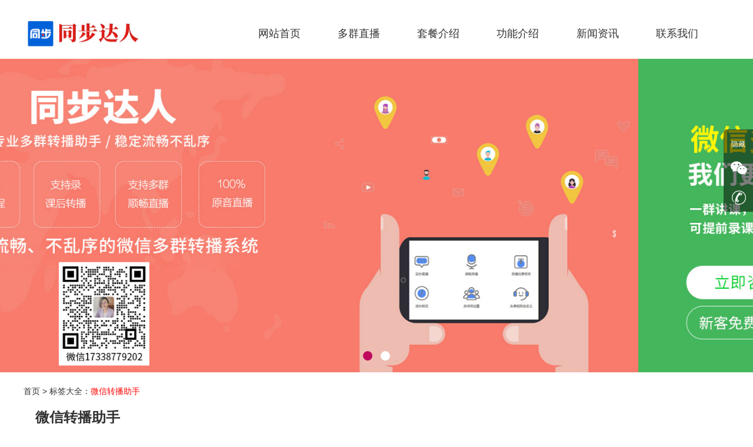

--- FILE ---
content_type: text/html; charset=utf-8
request_url: https://weixin.xmwpwl.com/t/%E5%BE%AE%E4%BF%A1%E8%BD%AC%E6%92%AD%E5%8A%A9%E6%89%8B.html
body_size: 5107
content:
<!DOCTYPE html PUBLIC "-//W3C//DTD XHTML 1.0 Transitional//EN" "http://www.w3.org/TR/xhtml1/DTD/xhtml1-transitional.dtd">
<html xmlns="http://www.w3.org/1999/xhtml">
<head>
<meta http-equiv="Content-Type" content="text/html; charset=utf-8" />
<meta http-equiv="X-UA-Compatible" content="IE=edge,Chrome=1" />
<meta name="renderer" content="webkit">
<meta name="apple-mobile-web-app-capable" content="yes" />
<meta name="apple-mobile-web-app-status-bar-style" content="black" />
<meta name="format-detection" content="telephone=no, email=no" />
<title>微信转播助手</title>
<meta name="keywords" content="微信转播助手">
<meta name="description" content="微信转播助手">
<meta name="viewport" content="width=device-width, initial-scale=1, maximum-scale=1, user-scalable=no">
<base href="https://weixin.xmwpwl.com/" > 
<link rel="shortcut icon" href="https://weixin.xmwpwl.com/favicon.ico" type="image/x-icon">
<link rel="stylesheet" type="text/css" href="https://weixin.xmwpwl.com/css/tongyong.css">
<link rel="stylesheet" type="text/css" href="https://weixin.xmwpwl.com/css/wap.css">
<script src="https://weixin.xmwpwl.com/js/jquery-1.10.1.min.js"></script>

</head>
<body>
<div class="header">
	<div class="w1200">
    	<div class="logo fl"><a href="https://weixin.xmwpwl.com"><img src="https://weixin.xmwpwl.com/images/logo.jpg" alt="微信转播软件"/></a></div>
        <div class="fr">
<div class="daohang nav">
	<div id="cssmenu">
    	<ul>
                          <li><a href="https://weixin.xmwpwl.com/">网站首页</a></li>
                                <li>
                	<a href="https://weixin.xmwpwl.com/duoqunzhuanbo/" class="wp_nav_li">多群直播</a>
                </li>
                                <li>
                	<a href="https://weixin.xmwpwl.com/zhuanboruanjian/" class="wp_nav_li">套餐介绍</a>
                </li>
                                <li>
                	<a href="https://weixin.xmwpwl.com/zhibozhushou/" class="wp_nav_li">功能介绍</a>
                </li>
                                <li>
                	<a href="https://weixin.xmwpwl.com/qunzhuanbo/" class="wp_nav_li">新闻资讯</a>
                </li>
                                <li>
                	<a href="https://weixin.xmwpwl.com/lianxiwomen/" class="wp_nav_li">联系我们</a>
                </li>
                                    </ul>
        <div class="clear"></div>
    </div>
</div>
<div class="toggle"> <em></em> <em></em> <em></em> </div>
            <div class="clear"></div>
        </div>
    </div>
</div>

<script language="javascript">
	$(function () {
		var kd = $(document.body).width();
		if(kd<960) {
			$('.wp_nav_li').click(function() {
				if ($(this).siblings('.sec_nav').css('display') == 'none') {
					$(this).parents("li").siblings("li").find(".sec_nav").css("display","none");
					$(this).parents("li").siblings("li").removeClass('another');
					$(this).parent('li').addClass('another');
					$(this).siblings('.sec_nav').slideDown(300);
				}else{
					$(this).siblings('.sec_nav').slideUp(300);
					$(this).parent('li').removeClass('another');
				}
			});
			$('.wp_hre_no').click(function() {
				if ($(this).siblings('.thr_nav').css('display') == 'none') {
					$(this).parent().parent().find(".thr_nav").css("display","none");
					$(this).siblings('.thr_nav').slideDown(300);
				}else{
					$(this).siblings('.thr_nav').slideUp(300);
				}
			});
		}else{
			$('.nav ul li').hover(function() {
				$(this).find('.sec_nav').slideToggle(300);
			});
		}
	});
</script>
<!--轮播图-->
<link rel="stylesheet" href="https://weixin.xmwpwl.com/css/idangerous.swiper.css">
<div class="device">
  <a class="arrow-left" href="#"></a> 
  <a class="arrow-right" href="#"></a>
  <div class="swiper-container">
    <div class="swiper-wrapper">
                                <div class="swiper-slide"> <img src="images/banner.jpg" alt="logo"> </div>
                                  <div class="swiper-slide"> <img src="images/banner2.jpg" alt="logo"> </div>
                    </div>
  </div>
  <div class="pagination"></div>
  <div class="swiper-scrollbar"></div>
</div>
<script src="https://weixin.xmwpwl.com/js/jquery-1.10.1.min.js"></script>
<script src="https://weixin.xmwpwl.com/js/idangerous.swiper.min.js"></script>
<script>
var mySwiper = new Swiper('.swiper-container',{
  pagination: '.pagination',//让小圆点显示
  loop:true,//可以让图片循环轮播
  grabCursor: true,
  paginationClickable: true,//实现小圆点点击
  autoplay:5000,//每秒中轮播一次
  speed:1000,//播放速度
  autoplayDisableOnInteraction:false,//在点击之后可以继续实现轮播
  effect:"flip"//可以实现3D效果的轮播
})
$('.arrow-left').on('click', function(e){
  e.preventDefault()
  mySwiper.swipePrev()
})
$('.arrow-right').on('click', function(e){
  e.preventDefault()
  mySwiper.swipeNext()
})
</script>

<!--手机版-->
      <div class="swiper-container2" style="display:none;">
        <!--<a class="arrow-left2" href="#"></a> 
        <a class="arrow-right2" href="#"></a>-->
        <div class="swiper-wrapper">
                                                              <div class="swiper-slide"> <img src="https://weixin.xmwpwl.com/uploadfile/2019/0610/20190610030615667.jpg" alt="转播小助手"> </div>
                                          </div>
        <!--<div class="pagination2"></div>-->
      </div>
	  
  <!--手机版-end-->




<!--main-->
<div class="w1200">
	<div class="col-left">
    	<div class="crumbs"><a href="https://weixin.xmwpwl.com">首页</a><span> > </span>标签大全：<font color="red">微信转播助手</font> <!--总共有 3 条记录--></div>
        <ul class="list lh24 f14">
        <h1 color="red">微信转播助手</h1><br />

	<li><!--<span class="rt">2019-11-08</span>-->• <a href="https://weixin.xmwpwl.com/yuyinzhuanbo/186.html" target="_blank" class="title" title="微信转播助手：千万人在线同步直播收听">微信转播助手：千万人在线同步直播收听</a>
    <div class="info">   线上营销是目前最火爆的营销模式，特别是基于微信端营销。目前微信坐拥几亿用户数据量，很多品牌方以及团队布局这个社交平台。      </div>
    </li>
	    	<li><!--<span class="rt">2019-10-30</span>-->• <a href="https://weixin.xmwpwl.com/yuyinzhuanbo/174.html" target="_blank" class="title" title="微信转播助手是什么？运用领域是？">微信转播助手是什么？运用领域是？</a>
    <div class="info"> 移动互联网的快速更新迭代，诞生很多创新的技术，目前有一技术方案&mdash;&mdash;微信转播助手，火爆各大社群。 微信转播助手到底是什么？ 微信转   </div>
    </li>
	    	<li><!--<span class="rt">2019-09-24</span>-->• <a href="https://weixin.xmwpwl.com/duoqunzhibo/143.html" target="_blank" class="title" title="如何利用微信转播助手，实现社群变现？ ">如何利用微信转播助手，实现社群变现？ </a>
    <div class="info">如何利用微信转播助手，实现社群变现？很多社群群主手上有很多的微信群，苦于没办法变现，不能用微信群来赚钱。今天小编就来教大家,怎么利   </div>
    </li>
	            </ul>
        <div id="pages" class="text-c"></div>
  </div>
  
  <div class="w1200 hots">  
		  
              <a href="https://weixin.xmwpwl.com/tags.html" target="_blank">关键词标签</a> &nbsp; 
		 
	 <a href="https://weixin.xmwpwl.com/t/%E5%BE%AE%E4%BF%A1%E5%A4%9A%E7%BE%A4%E7%9B%B4%E6%92%AD.html">微信多群直播</a> &nbsp;  <a href="https://weixin.xmwpwl.com/t/%E5%A4%9A%E7%BE%A4%E7%9B%B4%E6%92%AD.html">多群直播</a> &nbsp;  <a href="https://weixin.xmwpwl.com/t/.html"></a> &nbsp;  <a href="https://weixin.xmwpwl.com/t/%E5%BE%AE%E4%BF%A1%E8%AF%AD%E9%9F%B3%E8%BD%AC%E6%92%AD.html">微信语音转播</a> &nbsp;  <a href="https://weixin.xmwpwl.com/t/%E5%BE%AE%E8%AF%BE%E5%8A%A9%E6%89%8B.html">微课助手</a> &nbsp;  <a href="https://weixin.xmwpwl.com/t/%E8%BD%AC%E6%92%AD%E5%8A%A9%E6%89%8B.html">转播助手</a> &nbsp;  <a href="https://weixin.xmwpwl.com/t/%E5%BE%AE%E4%BF%A1%E8%AF%AD%E9%9F%B3%E8%BD%AC%E6%92%AD%E8%BD%AF%E4%BB%B6.html">微信语音转播软件</a> &nbsp;  <a href="https://weixin.xmwpwl.com/t/%E5%A4%9A%E7%BE%A4%E8%BD%AC%E6%92%AD.html">多群转播</a> &nbsp;  <a href="https://weixin.xmwpwl.com/t/%E5%BE%AE%E4%BF%A1%E8%BD%AC%E6%92%AD%E5%8A%A9%E6%89%8B.html">微信转播助手</a> &nbsp;  <a href="https://weixin.xmwpwl.com/t/%E5%BE%AE%E4%BF%A1%E5%A4%9A%E7%BE%A4%E7%9B%B4%E6%92%AD%E8%BD%AF%E4%BB%B6.html">微信多群直播软件</a> &nbsp;  <a href="https://weixin.xmwpwl.com/t/%E5%BE%AE%E4%BF%A1%E8%BD%AC%E6%92%AD%E8%BD%AF%E4%BB%B6.html">微信转播软件</a> &nbsp;  <a href="https://weixin.xmwpwl.com/t/%E5%A4%9A%E7%BE%A4%E6%8F%90%E9%97%AE%E5%9B%9E%E7%AD%94.html">多群提问回答</a> &nbsp;  <a href="https://weixin.xmwpwl.com/t/%E5%BE%AE%E4%BF%A1%E8%BD%AC%E6%92%AD%E5%B0%8F%E5%8A%A9%E6%89%8B.html">微信转播小助手</a> &nbsp;  <a href="https://weixin.xmwpwl.com/t/%E5%A4%9A%E7%BE%A4%E7%9B%B4%E6%92%AD%E5%B7%A5%E5%85%B7.html">多群直播工具</a> &nbsp;  <a href="https://weixin.xmwpwl.com/t/%E5%BE%AE%E4%BF%A1%E5%A4%9A%E7%BE%A4%E5%90%8C%E6%AD%A5%E7%9B%B4%E6%92%AD.html">微信多群同步直播</a> &nbsp;  <a href="https://weixin.xmwpwl.com/t/%E8%BD%AC%E6%92%AD%E5%BE%AE%E4%BF%A1%E8%AF%AD%E9%9F%B3.html">转播微信语音</a> &nbsp;  <a href="https://weixin.xmwpwl.com/t/%E7%9B%B4%E6%92%AD%E5%B0%8F%E5%8A%A9%E6%89%8B.html">直播小助手</a> &nbsp;  <a href="https://weixin.xmwpwl.com/t/%E5%BE%AE%E4%BF%A1%E8%AF%AD%E9%9F%B3%E5%90%88%E6%88%90.html">微信语音合成</a> &nbsp;  <a href="https://weixin.xmwpwl.com/t/%E5%BE%AE%E4%BF%A1%E8%AF%AD%E9%9F%B3%E8%BD%AC%E6%96%87%E5%AD%97.html">微信语音转文字</a> &nbsp;  <a href="https://weixin.xmwpwl.com/t/%E5%BE%AE%E4%BF%A1%E7%BE%A4%E8%AE%B2%E8%AF%BE%E5%BD%95%E6%92%AD.html">微信群讲课录播</a> &nbsp;  <a href="https://weixin.xmwpwl.com/t/%E5%BE%AE%E4%BF%A1%E7%BE%A4%E5%86%85%E5%BD%95%E8%AF%BE.html">微信群内录课</a> &nbsp;  <a href="https://weixin.xmwpwl.com/t/%E5%BE%AE%E4%BF%A1%E7%BE%A4%E5%85%A5%E7%BE%A4%E6%AC%A2%E8%BF%8E%E8%AF%AD.html">微信群入群欢迎语</a> &nbsp;  <a href="https://weixin.xmwpwl.com/t/%E5%BE%AE%E4%BF%A1%E7%BE%A4%E8%BD%AC%E6%92%AD.html">微信群转播</a> &nbsp;  <a href="https://weixin.xmwpwl.com/t/%E5%BE%AE%E4%BF%A1%E8%BD%AC%E6%92%AD%E6%9C%BA%E5%99%A8%E4%BA%BA.html">微信转播机器人</a> &nbsp;  <a href="https://weixin.xmwpwl.com/t/%E7%A4%BE%E7%BE%A4%E8%90%A5%E9%94%80.html">社群营销</a> &nbsp;  </div>
<br />

<div class="gg" style="text-align:center; margin-bottom:20px">
<img src="images/haibao1.jpg" alt="微信转播助手" />
</div>


</div>
<style>
.list {  padding:20px 20px;}
.list li{  padding:10px 0;}
.list li .title{ line-height:200%; font-weight:bold; font-size:16px; color:#007628; }
.list li .info{ line-height:170%; font-size:14px; color:#666}

.list span{ color:#999; float:right}


</style>

<!--底部-->
<div class="footer">
	<div class="w1200">
    	<div class="dibu-s">
    	  <div class="">
       	    <ul>
                                        <li><a  class="now"  href="./">网站首页</a></li>
                      <li><a  class="now"  href="https://weixin.xmwpwl.com/tags.html">关键词标签</a></li>
                                                                <li><a  href="https://weixin.xmwpwl.com/duoqunzhuanbo/">多群直播</a></li>
                                                                                      <li><a  href="https://weixin.xmwpwl.com/zhuanboruanjian/">套餐介绍</a></li>
                                                                                      <li><a  href="https://weixin.xmwpwl.com/zhibozhushou/">功能介绍</a></li>
                                                                                      <li><a  href="https://weixin.xmwpwl.com/qunzhuanbo/">新闻资讯</a></li>
                                                                                      <li><a  href="https://weixin.xmwpwl.com/lianxiwomen/">联系我们</a></li>
                                                                            </ul>
            </div>
            <div class="clear"></div>
        </div>
        <div class="dibu-x">
        	<div class="fl">
            	<div class="dianhua">
                	<p style=" margin-bottom:10px;" class="dis-wap">联系我们</p>
                	<p class="">电话：17338779202  &nbsp;&nbsp;微信：17338779202</p>
                    <div class="clear"></div>
                </div>
            	<div class="dizhi">
                	
                	<p class="">地址：
                    <span >
                    	                                                                                 
                            厦门市湖里区安岭路五华大厦2号楼715室<br />
                                                                                                </span></p>
                    <div class="clear"></div>
                </div>
                
            </div>
            <div class="fr">
            	                                                                            <div class="dibu-wx">
                        <p><img src="https://weixin.xmwpwl.com/kefu-img/weixin.jpg" alt="微信号：17338779202" /></p>
                        <span>微信：17338779202</span>
                    </div>
                                                                	
            </div>
            <div class="clear"></div>
        </div>
        <div class="banquan">Copyright © &nbsp;&nbsp;微信群转播软件|微信转播软件&nbsp;&nbsp;闽ICP备14000305号</div>
    </div>
</div>

<!--客服-->  
<div class="rit-fdd-poen"><p class="open-hide">隐藏</p><img width="26" border="0" src="kefu-img/ico-openleft.png" /></div> <div class="rit-fdd"> <ul><li class="weixinli"> <img src="kefu-img/weixin.png" alt="网站建设咨询微信"/><strong><a>微信咨询</a></strong> <font><img  src="kefu-img/weixin.jpg" /></font> </li> <li class="rit-fdd-first"> <img src="kefu-img/tel.png" alt="网站建设咨询电话" /> <strong><a href="javascript:void(0)">17338779202</a></strong> </li> <!--<li> <img src="kefu-img/qq.png" alt="网站建设咨询QQ"/> <strong><a href="tencent://message/?uin=28255670&Site=www.xmwpwl.com&Menu=yes">Q Q咨询</a></strong> </li>--> <li class="goTop"> <img width="15" src="kefu-img/qq3.png" /> </li> 
</ul> </div> 
<!--客服end-->
<!--客服-底部-->  
<div class="floating floating-hide"><!--<a href="http://wpa.qq.com/msgrd?v=3&uin=28255670&site=qq&menu=yes" class="float-qq" target="_blank" title="多群直播咨询"><span>多群直播咨询</span></a>--><a href="javascript:void(0);" class="float-wxqr"><span><img src="kefu-img/weixin.jpg"  alt="多群直播微信咨询">长按复制微信号：<br>17338779202</span></a><a href="tel:17338779202" class="float-phone" target="_blank" title="多群直播电话咨询"><span>17338779202</span></a></div>

<div class="wxqr_mask"></div><div class="wxqr_bg" onclick="$('.wxqr_bg,.wxqr_mask').css('display', 'none');"></div>
<!--客服end-->
<script src="https://weixin.xmwpwl.com/js/public.js"></script>
<!--统计点击数-->
<script language="JavaScript" src="https://weixin.xmwpwl.com/api.php?op=count&id=&modelid=1"></script>

<script>
(function(){
    var bp = document.createElement('script');
    var curProtocol = window.location.protocol.split(':')[0];
    if (curProtocol === 'https') {
        bp.src = 'https://zz.bdstatic.com/linksubmit/push.js';
    }
    else {
        bp.src = 'http://push.zhanzhang.baidu.com/push.js';
    }
    var s = document.getElementsByTagName("script")[0];
    s.parentNode.insertBefore(bp, s);
})();
</script>

<script>
var _hmt = _hmt || [];
(function() {
  var hm = document.createElement("script");
  hm.src = "https://hm.baidu.com/hm.js?643f2f55958441bab3911474ef9eb007";
  var s = document.getElementsByTagName("script")[0]; 
  s.parentNode.insertBefore(hm, s);
})();
</script>

</body>
</html>


--- FILE ---
content_type: text/css
request_url: https://weixin.xmwpwl.com/css/tongyong.css
body_size: 30365
content:
@charset "utf-8";
/* CSS Document */

*{ box-sizing:inherit; -webkit-box-sizing:inherit;}
html{color:#333;background:#fff;}
body,div,dl,dt,dd,ul,ol,li,h1,h2,h3,h4,h5,h6,input,button,textarea,p,blockquote,th,td{margin:0;padding:0;}
body{font:14px/1.8 "Helvetica Neue",Helvetica,"Hiragino Sans GB","Microsoft YaHei",Arial,sans-serif; font-family: "Microsoft YaHei",Arial,sans-serif; width:100%;}
img{border:none; vertical-align:middle;}
em,b{font-style:normal;font-weight:normal;}
li{list-style:none;}
h1{font-size:24px; line-height:1;}
h2{font-size:30px;  font-weight:normal;}
h3{font-size:14px;}
h4, h5, h6{font-size:100%;}

a{text-decoration:none; color:#333}
a:hover,.bs{text-decoration:none; color:#007628 !important;}
a:link,a:visited,a:active{ text-decoration:none;}

q:before,q:after{content:'';}/* 消除q前后的内容 */
button,input,select,textarea{font-size:100%;}/* 使得表单元素在 ie 下能继承字体大小 */

address,cite,dfn,em,var{font-style:normal;} /* 将斜体扶正 */

input{ outline:none;}
/* 通用样式 */
.clear{ clear:both;}



/*初始化样式*/
.w1400{ width:1400px; margin:0 auto;}
.w1200{ width:1200px; margin:0 auto;}
.w1000{ width:1000px; margin:0 auto;}
.w850{ width:850px; margin:0 auto;}
.w800{ width:800px; margin:0 auto;}
.w100{ width:100%}
.clear{ clear:both;}
.fl{ float:left;}
.fr{ float:right;}

 @media (max-width:1200px) {	
 .dis-wap{ display:none}
 }


/*头部*/
.header{ height:100px;}
.header .logo{ /*width:375px;*/}
.header .logo img{  width:200px; }
.header .fr ul li{ float:left;/* padding:5px 15px;*/ margin:0 1px; /*background:url(../images/tou-shu.png) right center no-repeat;*/}
/*.header .fr ul li:last-child{ background:none;}*/
.header .fr ul li .tou-1,.header .fr ul li .tou-2,.header .fr ul li .tou-3{ width:48px; height:48px; float:left;}
.header .fr ul li .tou-1{ background:url(../images/toubu-1.png) center no-repeat;}
.header .fr ul li .tou-2{ background:url(../images/toubu-2.png) center no-repeat;}
.header .fr ul li .tou-zi{ float:left; height:48px; line-height:1.3; padding:8px 0 0 10px; color:#000;}
.header .fr ul li .tou-zi b,.header .fr ul li .tou-zi b a{ font-size:20px; color:#47bb64;}
.header .fr ul li .tou-zi b a:hover{ color:#47bb64 !important;}
.header .fl{ margin-top:26.5px; width:300px}
.header .fr{ margin-top:26.5px; width:800px}



/*导航*/
.daohang{ /*background-color:#47bb64;*/ height:60px; line-height:60px;}
.daohang ul{ margin-left:-33px;}
.daohang ul li .box{ margin-left:0;}
.daohang ul li{ width:16%; float:left;  text-align:center; position:relative;}
.daohang ul li:last-child{ background:none;}
.daohang ul li a{ display:block; width:100%; height:100%; font-size:18px; color:#333;}
.daohang ul li:hover,.bianse{ background-color:#47bb64;}
.daohang ul li:hover a,.bianse a{ color:#fff !important;}

.daohang ul li .box{background-color:#47bb64; width:100%; position:absolute; left:0; top:60px; display:none; z-index:999;}
.daohang ul li .box li{ height:50px; line-height:50px; display:block; width:100%; margin:0 auto; float:none; text-align:center; background:none;}
.daohang ul li .box li a{ color:#333; font-size:16px; display:block; width:100%; height:100%;}
.daohang ul li .box li:hover{ background-color: #090;}
.daohang ul li .box li:hover a{ color:#fff !important;}




/*首页-简介*/
.sy-jianjie{ width:100%; background:url(../images/jianjie-bg.jpg) center no-repeat; background-size:cover; -webkit-background-size:cover; padding:55px 0 45px;}
.bt{text-align:center; color:#47bb64;}
.bt p{ font-size:32px; /*line-height:2; font-weight:bold; letter-spacing:1px;*/}
.bt small{ font-size:14px; color:#999;/* background:url(../images/biaoti-bg.png) center no-repeat;*/ display:block; text-transform:uppercase;}
.sy-jianjie .bt p{ color:#fff; letter-spacing:5px;}
.sy-jianjie .bt small{ color:#999; background:none;}
.sy-jianjie .content{ margin:30px 45px; font-size:16px; color:#cecece; line-height:34px; text-align:justify; text-align:center}
.more{ width:100px; height:30px; line-height:30px; font-size:16px; display:block; /*margin:0 auto; */text-align:center; border:2px solid #666; border-radius:20px; color:#666;}
.more:hover{ color:#fff !important; background-color:#333;}
.sy-zhengshu .more,.sy-jianjie .more{ color:#fff; background-color:#47bb64;}




/*首页-热门课程*/
.sy-kecheng{ padding:50px 0;    background-color:#f9f9f9;}
.sy-kecheng .bt{/* margin-bottom:40px;*/}
.sy-kecheng ul li{ float:left; width:23%; margin:1%; margin-top:3%}

.sy-kecheng ul li:first-child,.sy-kecheng ul li:nth-child(2),.sy-kecheng ul li:nth-child(3),.sy-kecheng ul li:nth-child(4){ margin-bottom:0.5%;}
.sy-kecheng ul li a{ display:block; width:100%; height:100%; position:relative; overflow:hidden;}
.sy-kecheng ul li a img{ width:100%;}
.sy-kecheng ul li a p.bg{ position:absolute; left:0; top:-100%; width:100%; height:100%; background-color:rgba(191,9,95,0.7); transition: top 0.5s; -webkit-transition: top 0.5s; /* Safari */}
.sy-kecheng ul li a p.bg span{ display:block; width:140px; margin:100px auto 0; font-size:20px; color:#fff; line-height:1;}
.sy-kecheng ul li a.ban{ width:49%; margin-right:2%; float:left;}
.sy-kecheng ul li a.ban:last-child{ margin-right:0;}
.sy-kecheng ul li a:hover p.bg{ top:0;}
.sy-kecheng .more{ margin-top:50px;}




/*首页-新班火热报名中*/
.sy-baoming{ background-color:#f1f1f1; padding:35px 0 50px;}
.sy-baoming ul{ margin-top:50px;}
.sy-baoming ul li{ float:left; width:275px; height:108px; margin-right:30.6px; border:1px solid #ccc;}
.sy-baoming ul li:last-child{ margin-right:0;}
.sy-baoming ul li a{ display:block; width:100%; height:100%;}
.sy-baoming ul li span{ font-size:16px; color:#666; display:block; padding-top:25px;}
.sy-baoming ul li p{ font-size:22px; color:#444; font-weight:bold; line-height:1.2;}
.sy-baoming ul li span,.sy-baoming ul li p{ padding-left:90px;}
.sy-baoming ul li:first-child{ background:url(../images/zaixian.jpg) 18px center no-repeat;}
.sy-baoming ul li:nth-child(2){ background:url(../images/baoming.jpg) 18px center no-repeat;}
.sy-baoming ul li:nth-child(3){ background:url(../images/weixin.jpg) 18px center no-repeat;}
.sy-baoming ul li:nth-child(4){ background:url(../images/qq.jpg) 18px center no-repeat;}



/*首页-学员风采*/
.sy-fengcai{ padding:80px 0;}
.sy-fengcai .bt{ margin-bottom:40px;}
.sy-fengcai ul li{ float:left; width:23.5%; margin-right:2%;}
.sy-fengcai ul li:nth-child(4n){ margin-right:0;}
.sy-fengcai ul li a{ display:block; width:100%; height:100%; overflow:hidden;}
.sy-fengcai ul li img{ width:100%; transition: all 0.5s;}
.sy-fengcai ul li:hover img{ transform: scale(1.2);}
.sy-fengcai ul li p{ margin-bottom:20px;}
.sy-fengcai ul li p a{ font-size:16px; color:#333; text-align:center; line-height:40px; padding-top:20px; display:block; display:-webkit-box; display: -ms-flexbox; /* IE 10 */ -webkit-box-orient:vertical; -webkit-line-clamp:1; overflow:hidden; -o-text-overflow: ellipsis; /* for Opera */}
.sy-fengcai ul li:hover p a{ color:#47bb64 !important;}
.sy-fengcai .more{ margin-top:30px;}






/*首页-资质证书*/
.sy-zhengshu{ background:url(../images/zizhi-bg.jpg) center no-repeat; background-size:cover; -webkit-background-size:cover;}
.sy-zhengshu .fl,.sy-zhengshu .fr{ width:50%; margin:65px auto;}

.sy-zhengshu .fr ul{ margin-left:80px;}
.sy-zhengshu ul li{ font-size:18px; line-height:35px; color:#fff; font-weight:bold;}
.sy-zhengshu ul li span{ width:35px; height:35px; text-align:center; border-radius:100%; background-color:#47bb64; overflow:hidden; display:block; margin-right:10px;}
.sy-zhengshu ul li span,.sy-zhengshu ul li p{ float:left; margin-bottom:15px;}
.sy-zhengshu ul li p{ width:85%;}
.sy-zhengshu .more{ margin-top:50px;}



/*首页-动态*/
.dongtai{ margin:30px auto;}
.dongtai-x{ width:23%; float:left; margin-left:2%;}
.dongtai-x:first-child{ margin-left:0;}
.dongtai-x img{ max-width:100%;}


.owl-prev,.owl-next{ width:30px; height:60px; position:absolute; top:50%; margin-top:-30px; display:none;}
.owl-prev{ background:url(../images/left.png) center no-repeat rgba(0,0,0,0.5); left:0;}
.owl-next{ background:url(../images/right.png) center no-repeat rgba(0,0,0,0.5); right:0;}
.owl-carousel:hover .owl-prev,.owl-carousel:hover .owl-next{ display:block;}
.owl-carousel .p1{ position:absolute; left:0; bottom:0; width:100%; height:40px; line-height:40px; background-color:rgba(0,0,0,0.5); text-indent:1em; color:#e6e6e6; font-size:15px; text-align:center;}
.owl-carousel .owl-item img{ width:100%;}


.dongtai-x ul{ } 
.dongtai-x ul li{ width:95%; height:38px; line-height:38px; border-bottom:1px dashed #e0e0e0; font-size:15px; /*background:url(../images/dian-1.png) left center no-repeat; padding-left:5%;*/display: block;overflow: hidden;white-space:nowrap;text-overflow: ellipsis;}
@media screen and (max-width: 1200px){
.dongtai-x ul li{  font-size: 12px;}
}
.dongtai-x ul li:hover{ /*background:url(../images/dian-2.png) left center no-repeat;*/}
.dongtai-x ul li a{ /*float:left;*/}
.dongtai-x ul li span{ float:right;}
.dongtai-x ul li:hover a,.dongtai-x ul li:hover span{ color:#007628 !important;}


.dongtai .baoming{ margin:65px auto 0; max-width:100%;}
.dongtai-x .bt{     text-align: left;
    color: #333; margin-top:20px}
	.dongtai-x .bt p{ font-size: 24px;}
.dongtai-x .bt small{ background-size:500%;}
.dongtai .more{ margin-top:20px; margin-bottom:20px}



/*首页-就业服务*/
.sy-jiuye{ background-color:#f9f9f9; padding:30px 0 50px 0;}
.sy-jiuye .bt{ margin-bottom:40px;}
.sy-jiuye ul li{ width:18%; float:left; margin-right:2.5%; margin-bottom:30px;      border-bottom: 1px solid #ccc;
    line-height: 2;display: block;overflow: hidden;white-space:nowrap;text-overflow: ellipsis;}
.sy-jiuye ul li:nth-child(5n){ margin-right:0;}
.sy-jiuye ul li a{ display:block; width:100%;  line-height: 2;display: block;overflow: hidden;white-space:nowrap;text-overflow: ellipsis;}
.sy-jiuye ul li a img{ width:100%; transition: all 0.5s;}
.sy-jiuye ul li:hover img{ transform: scale(1.1);}
.sy-jiuye ul li p a,.sy-jiuye ul li span{ line-height:1;}
.sy-jiuye ul li p{ margin-top:20px;}
.sy-jiuye ul li p a{ font-size:16px;}
.sy-jiuye ul li span{ font-size:14px; color:#666; margin-top:10px; display:block;}
.sy-jiuye ul li:hover p a{ color:#47bb64 !important;}
.sy-jiuye .more{ margin-top:20px;}



/*首页-联系方式*/
.sy-lianxi{ margin:50px auto 30px;}
.sy-lianxi ul li{ width:33.3%; float:left; text-align:center;}
.sy-lianxi ul li p.bg{ width:70px; height:60px; margin:0 auto;}
.sy-lianxi ul li:first-child .bg{ background:url(../images/dibu-1.png) center bottom no-repeat;}
.sy-lianxi ul li:nth-child(2) .bg{ background:url(../images/dibu-2.png) center bottom no-repeat;}
.sy-lianxi ul li:nth-child(3) .bg{ background:url(../images/dibu-3.png) center bottom no-repeat;}
.sy-lianxi ul li p{ font-size:30px;}
.sy-lianxi ul li span{ font-size:16px; color:#666; line-height:1.5}

.sy-lianxi .youqing{ margin-top:90px;}
.youqing .bt{ color:#666; margin-bottom:20px;}
.youqing .bt p{ font-size:18px;}
.youqing dl{ text-align:center;}
.youqing dl dd{ display:inline-block;}
.youqing dl dd a{ color:#47bb64; font-size:16px; display:inline-block; margin:0 20px;}
.youqing dl dd:hover a{ color:#47bb64 !important;}





/*底部*/
.footer{ background-color:#000;}
.footer .dibu-s{ padding:20px 0 10px; border-bottom:1px solid #2a1a1a;}
.footer .dibu-s .fr{ margin-top:20px;}
.footer .dibu-s ul li{ float:left; padding:0 12px; border-right:1px solid #aaa;}
.footer .dibu-s ul li:last-child{ border:none;}
.footer .dibu-s ul li a{ display:block; font-size:14px; color:#fff; line-height:1;}
.footer .dibu-s ul li:hover a{ color:#fff !important;}
.footer .dibu-s ul li a.hover{ color:#fff !important;}

.footer .dibu-x{ padding:20px 0; color:#fff; font-size:15px;}
.footer .dibu-x .dianhua{ margin-top:10px;  }
.footer .dibu-x .dizhi{}
.dibu-x .dibu-wx{ text-align:center; /*float:left;*/ margin-left:10px;}
.dibu-x .dibu-wx:first-child{ margin-left:0;}
.dibu-x .dibu-wx p img{ max-width:150px; }

.footer .banquan{ text-align:center; font-size:14px; color:#999; padding-bottom:20px;}




/*当前地址*/
.dq-dizhi{ height:80px; line-height:80px; /*background:url(../images/dangqian.png) left center no-repeat;*/ padding-left:40px;}
.dq-dizhi,.dq-dizhi a{ font-size:16px; color:#666666;}
.dq-dizhi a:hover{ color:#47bb64 !important;}



/*左边*/
.caidan{ width:240px;}
.caidan dl,.caidan ul{ text-align:center; margin-bottom:30px;}
.caidan dl dt,.caidan dl dd,.caidan ul dt,.caidan ul li{ width:100%; color:#fff;}
.caidan dl dt,.caidan ul dt{ font-size:16px; background-color:#47bb64; height:33px; line-height:33px; font-weight:bold}
.caidan dl dd,.caidan ul li{ margin-top:2px;}
.caidan dl dd a,.caidan ul li a{ display:block; width:100%;  height:33px; line-height:33px; font-size:14px; color:#666; background-color:#dfd6db;} 
.caidan dl dd:hover a,.menu ul li .active:hover,.menu ul li .active,.caidan dl dd .caidan-bs{ background-color:#999; color:#fff !important;}
.caidan .zuo-lianxi dd{ height:auto; line-height:1.8; background-color:#dfd6db; padding:20px 30px; width:auto; text-align:left;}
.caidan .zuo-lianxi dd span{ display:block; color:#333;}
.caidan .zuo-lianxi dd span:first-child{ font-size:16px; line-height:1; font-weight:bold; padding-bottom:20px;}
.caidan .zuo-lianxi dd span:last-child{ font-size:14px; line-height:24px;}


.menu ul li .inactive { color:#666 !important; background-color:#dfd6db;}
.menu ul li ul {display:none; margin-bottom:0;}
.menu ul li ul li {display:block; list-style:circle; margin-top:0; height:auto;}
.menu ul li ul li:first-child a{ padding-top:15px;}
.menu ul li ul li:last-child a{ padding-bottom:15px;}
.menu ul li ul li a{ display:block; width:100%; height:100%; background-color:#f2f2f2; color:#666; padding:8px 0; line-height:1;}
.menu ul li ul li a:hover,.menu ul li ul li .menu-bs{ background-color:#f2f2f2; color:#eb2885 !important;}




/*右边*/
.youbian{ width:930px; border-top:1px solid #999; margin-bottom:80px;}
.youbian .bt{margin-bottom:20px;margin-top:30px;}
.youbian.xinwen-xq h1{ margin-top:50px; font-size:24px;  font-weight:bold; text-align: center }
.youbian h2{  font-size:18px;   font-weight:bold; }
.youbian .shijian{ font-size:14px; color:#999; margin:20px 0 30px; text-align:center; line-height:1;}
.youbian .shijian span{ display:inline-block;}
.youbian .shijian span:first-child{ margin-right:60px;}
.youbian .content{ font-size:16px; color:#333;  /*text-align:justify;*/}
.youbian .content p {/*text-indent: 2em;  */  padding-bottom: 15px;}
.youbian .content p img{ /*margin-left: -2em;*/ }

.gaikuang img,.kecheng img,.xinwen img,.shisheng img{ max-width:100%;}


/*机构概况*/
.gaikuang{ border-bottom:0;}

.sy-kecheng ul li a{ float:none}
/*舞蹈课程*/
.youbian h1{ margin:10px 0 10px; padding-left:0px;}
.kecheng{ padding:0 ;}
.kecheng h1{ padding-left:58px;}
.kecheng li{ width:380px; float:left;  position:relative;    margin-top: 30px;}
.kecheng li a{ display:block; width:40%;overflow:hidden; text-align:center;}
.kecheng li a img{ transition: all 0.5s;}
.kecheng li a:hover img{transform: scale(1.2);}
.kecheng li div{width: 58%;}
.kecheng li:nth-child(odd){margin-right: 54px; }
/*.kecheng li:first-child,.kecheng li:nth-child(2){ margin-top:0;}*/
.kecheng li p{ display:block; margin-left:10px;}
.kecheng li .bt{ font-size:18px; margin-top:5px; text-overflow:ellipsis; overflow:hidden;-o-text-overflow: ellipsis; /* for Opera */ font-weight:bold;}
.kecheng li .bt a{ width:100%; height:auto; min-height:inherit; text-align:left;}
.kecheng li .bt a:hover{ color:#007628 !important;}
.kecheng li .nr{ font-size:14px; line-height:25px; color:#666; text-align:justify; display:block; display:-webkit-box; display: -ms-flexbox; /* IE 10 */ -webkit-box-orient:vertical; -webkit-line-clamp:6; overflow:hidden; -o-text-overflow: ellipsis; /* for Opera */}
.sj-kecheng li a.sj-more{ position:absolute; width:auto; height:auto; min-height:auto; bottom:0; margin-left:10px; color:#fff; background-color:#666; padding:2px 5px; display:inline-block !important;-moz-border-radius: 3px;      /* Gecko browsers */
    -webkit-border-radius: 3px;   /* Webkit browsers */
    border-radius:3px; }
@media (min-width:992px){.sj-kecheng li a.sj-more { display:none !important}}

/*分享*/
.fenxiang{ width:260px; float:right; margin:95px 0 25px;}
.fenxiang .bdsharebuttonbox p{ float:left; font-size:16px;}
.fenxiang .bdsharebuttonbox p,.fenxiang .bdsharebuttonbox a{ margin:0 22px 0 0 !important; height:20px; line-height:20px;}
.fenxiang .bdsharebuttonbox a{ width:20px; padding-left:0 !important;}

.fenxiang .bdsharebuttonbox a.bds_qzone{ background:url(../images/kongjian.png) center no-repeat; background-size:100%;}
.fenxiang .bdsharebuttonbox a.bds_tsina{ background:url(../images/xinlang.png) center no-repeat; background-size:100%;}
.fenxiang .bdsharebuttonbox a.bds_weixin{ background:url(../images/weixin.png) center no-repeat; background-size:100%;}
.fenxiang .bdsharebuttonbox a.bds_sqq{ background:url(../images/qq.png) center no-repeat; background-size:100%;}

 


.w1200{ position:relative;} 
/*新闻资讯*/
.xinwen,.shisheng,.lianxi{ border-bottom:none;}

.xinwen h1{ /*padding-left:30px;*/}
.youbian .more{ float:right; margin-top:10px}
.xinwen ul{ padding:10px 30px 30px 30px;}
.xinwen ul li{ padding:20px 0; border-bottom:1px dashed #e5e5e5;}
.xinwen ul li .fr{ width:530px; padding-right:15px;}
.xinwen ul li .fl{ width:300px;}
.xinwen ul li .fr h1,.xinwen ul li .fr h2{ margin:10px 0 0; padding:0; display:block; display:-webkit-box; display: -ms-flexbox; /* IE 10 */ -webkit-box-orient:vertical; -webkit-line-clamp:1; overflow:hidden; -o-text-overflow: ellipsis; /* for Opera */}
.xinwen ul li .fr h1:hover a{ color:#47bb64 !important;}
.xinwen ul li .fr p{ font-size:14px; line-height:1;}
.xinwen ul li .fr .content{ color:#666; line-height:24px; text-align:justify; margin:30px 0; display:block; display:-webkit-box; display: -ms-flexbox; /* IE 10 */ -webkit-box-orient:vertical; -webkit-line-clamp:2; overflow:hidden; -o-text-overflow: ellipsis; /* for Opera */}


/*新闻详情*/
.xinwen-xq{ border-bottom:none;}
.xinwen-xq .fanye{  border-top:1px solid #cccccc; padding:35px 0; text-align:center;}
.xinwen-xq .fanye p{ width:100px; height:35px; line-height:35px; border:1px solid #d9d4d7; display:inline-block; margin:0 15px;}
.xinwen-xq .fanye p:nth-child(2) a,.xinwen-xq .fanye p:hover a{ color:#fff !important; background-color:#47bb64;}
.xinwen-xq .fanye p a{ display:block; width:100%; height:100%; font-size:14px;}
.xinwen-xq .biaoqian{ margin:30px 0}
.xinwen-xq .biaoqian a{
    display: inline-block;
    float: none;
    margin: 0 0 0 10px;
    padding: 0 10px;
    height: 26px;
    line-height: 26px;
    background-color: #4bcdd9;
    color: #fff;
    border-radius: 2px;
}
.xinwen-xq .erweima{ text-align:center; }
 .erweima img{ text-align:center; max-width:400px}

.xiangguan{ width:100%; border-top:1px solid #ccc; border-bottom:1px solid #ccc; padding:20px 0; margin:40px 0;  }
.xiangguan .t{ text-align:left; margin:10px; font-size:18px}
.xiangguan ul li{ float:left; width:17%; padding:10px 0; background:url(../images/dian-1.png) left center no-repeat; padding-left:15px; border-bottom:1px dotted #ccc; margin-right:2%;}
.xiangguan ul li:nth-child(5n){ margin-right:0;}
.xiangguan ul li a{ font-size:16px; display:block; width:100%; height:100%; display:-webkit-box; display: -ms-flexbox; /* IE 10 */ -webkit-box-orient:vertical; -webkit-line-clamp:1; overflow:hidden; -o-text-overflow: ellipsis; /* for Opera */}
.xiangguan ul li:hover{ background:url(../images/dian-2.png) left center no-repeat; padding-left:15px;}
.xiangguan ul li:hover a{ color:#47bb64 !important;}






/*师生风采*/
.shisheng h1{ padding-left:50px;}
.shisheng ul{ padding:0 50px;}
.shisheng ul li{ float:left; position:relative; width:29%; margin-right:6%; margin-top:40px;}
.shisheng ul li:first-child,.shisheng ul li:nth-child(2),.shisheng ul li:nth-child(3){ margin-top:0;}
.shisheng ul li:nth-child(3n){ margin-right:0;}
.shisheng li a{ display:block; width:100%; height:100%; overflow:hidden;}
.shisheng li a img{ transition: all 0.5s; height:356px;}
.shisheng li a:hover img{transform: scale(1.1);}
.shisheng li p{ position:absolute; left:0; bottom:0; width:100%; height:40px; line-height:40px; font-size:18px; color:#fff; text-align:center; background-color:rgba(0,0,0,0.8);}







/*分页*/
.fenye{ margin-top:50px; width:100%; text-align:center;}
.fenye span,.fenye a{ border:1px solid #dddddd; padding:8px 15px; display:inline-block; margin:0 5px; font-size:14px;}
.fenye span,.fenye a:hover{ background-color:#47bb64; color:#fff !important;}
.fenye a:first-child{ display:none;}





/*就业服务*/
.jiuye{ padding:0 58px 50px;}
.jiuye li{ width:380px; float:left;}
.jiuye li a{ display:block; width:100%; height:100%; min-height:inherit; overflow:hidden;}
.jiuye li a img{ transition: all 0.5s; width:100% !important; height:auto !important;}
.jiuye li a:hover img{transform: scale(1.2);}
.jiuye li:nth-child(odd){ margin-right:54px;}
.jiuye li .bt{ font-size:18px; line-height:1.2; margin-top:20px;  display:block; display:-webkit-box; display: -ms-flexbox; /* IE 10 */ -webkit-box-orient:vertical; -webkit-line-clamp:1; overflow:hidden; -o-text-overflow: ellipsis; /* for Opera */ margin-left:0;}
.jiuye li .bt a:hover{ color:#007628 !important;}
.jiuye li .nr{ font-size:15px; line-height:25px; color:#b2b2b2; margin-top:5px; margin-bottom:45px; text-align:justify; display:block; display:-webkit-box; display: -ms-flexbox; /* IE 10 */ -webkit-box-orient:vertical; -webkit-line-clamp:3; overflow:hidden; -o-text-overflow: ellipsis; /* for Opera */ margin-left:0;}


 

/*商务合作*/
.jiameng .content{ padding-left:60px;}





/*联系我们*/
.lianxi h1{ margin-top:40px; text-align:center; padding-left:0;}
.lianxi{ background:none; padding:0;}
.lianxi ul{ width:590px; margin:50px auto 0;}
.lianxi ul li{ background-color:#f1f1f1 !important; float:none; display:inline-block; margin-bottom:30px;}
.lianxi ul li:nth-child(even){ margin-right:0;}




.ditu{ width:100%;}





/*首页轮播图*/
/* Demo Syles */
  .device { position: relative; margin-bottom:20px;}
  .device .arrow-left {
	/*background: url(../img/arrows.png) no-repeat left top;*/
	position: absolute;
	left: 10px;
	top: 50%;
	margin-top: -15px;
	width: 17px;
	height: 30px;
  }
  .device .arrow-right {
	/*background: url(../img/arrows.png) no-repeat left bottom;*/
	position: absolute;
	right: 10px;
	top: 50%;
	margin-top: -15px;
	width: 17px;
	height: 30px;
  }
  .device,.swiper-container { width:100% !important; height:auto !important;}
  .swiper-wrapper,.swiper-slide{ height:auto !important; text-align:center; background:#44b75d}
  .swiper-wrapper>.swiper-slide:nth-child(3){ background:#f97b6c}
  .swiper-slide img{ max-width:100% !important; height:auto !important;}
  .pagination {
	position: absolute;
	left: 0;
	text-align: center;
	bottom:20px;
	width: 100%;
	z-index:9;
  }
  .swiper-pagination-switch {
	display: inline-block;
	width: 16px;
	height: 16px;
	border-radius: 16px;
	background: #fff;
	margin: 0 7px;
	cursor: pointer;
  }
  .swiper-active-switch {
	background: #bf095f;
  }


/*客服-底部浮动窗口样式*/
@media screen and (max-width: 1199px){
.rit-fdd, .rit-fdd-poen {
    display: none;
}}
@media (min-width: 1200px) {
  .floating{ display:none}
}
@media (max-width:767px){
.floating{ width:100%; right:0 !important;}
.floating a{ margin:0 20px !important;}
}
@media (min-width: 751px) {
    .floating a:hover{background-position: 15px center;}
    .floating a.float-qq:hover{width: 146px;}
	.floating a.float-wxqr:hover{background-position:center;}
	.floating a.float-wxqr:hover span {display:inline-block; width:116px;height:116px;background:#fff; border:2px solid #fff;position: absolute; z-index:99;top:-20px;right:50px; padding:5px;}
	.floating a.float-wxqr:hover img{ width:116px;height:116px; }
    .floating a.float-phone:hover{width: 150px;}
    .floating a.float-message:hover{width: 160px;}
    .floating a.float-weizhi:hover{width: 130px;}
    .floating a:hover span{display: block;}
}
@media (max-width: 750px) {
    .floating a:hover{width: 42px;}
	.floating a:hover span{display:none;}
	.mobile-bottom{width: 100%;display: block;bottom: 0;margin-top: 20px;margin-bottom: -20px;}
}

.floating{position: fixed;bottom: 12px;right: 4%;min-width:208px;text-align: center;z-index: 100;height: 42px;}
.floating a{width: 42px;height: 42px; margin:0 5px;border-radius:21px;background-color:#333; display: inline-block; /*filter:alpha(opacity=60);*/background-repeat: no-repeat; background-position: center center; vertical-align: middle; overflow: hidden; line-height: 38px; margin-bottom: 10px;-webkit-box-sizing: border-box; -moz-box-sizing: border-box; box-sizing: border-box; border: 2px solid #333;
    -webkit-transition: all .5s cubic-bezier(0.15, 0.65, 0.58, 0.99);
       -moz-transition: all .5s cubic-bezier(0.15, 0.65, 0.58, 0.99);
        -ms-transition: all .5s cubic-bezier(0.15, 0.65, 0.58, 0.99);
         -o-transition: all .5s cubic-bezier(0.15, 0.65, 0.58, 0.99);
            transition: all .5s cubic-bezier(0.15, 0.65, 0.58, 0.99);}
.floating a.float-phone{background-image:url(../kefu-img/layout_phone.png); -webkit-background-size:19px 18px; background-size: 19px 18px;}
.floating a.float-qq{background-image:url(../kefu-img/layout_qq.png); -webkit-background-size: 18px auto; background-size: 18px auto;}
.floating a.float-wxqr{overflow:inherit;background-image:url(../kefu-img/wxgf.png); -webkit-background-size: 20px auto; background-size: 20px auto;}
.floating a.float-message{background-image:url(../kefu-img/float_message.png);-webkit-background-size: 17px 17px; background-size: 17px 17px; }
.floating a.float-weizhi{background-image:url(../kefu-img/layout_weizhi.png);-webkit-background-size: 17px 17px; background-size: 17px 17px; }
/*.floating a.float-qq:hover,.floating a.float-message:hover{background-color: #fff;}
.floating a.float-qq:hover{background-image:url(../kefu-img/layout_qq_hover.png);}
.floating a.float-message:hover{background-image:url(../kefu-img/float_message_hover.png);}*/
.floating a span{color:#fff;margin-left: 30px;display: none;
    -webkit-transition: all .5s cubic-bezier(0.15, 0.65, 0.58, 0.99);
       -moz-transition: all .5s cubic-bezier(0.15, 0.65, 0.58, 0.99);
        -ms-transition: all .5s cubic-bezier(0.15, 0.65, 0.58, 0.99);
         -o-transition: all .5s cubic-bezier(0.15, 0.65, 0.58, 0.99);
            transition: all .5s cubic-bezier(0.15, 0.65, 0.58, 0.99);}
.floating a.float-phone span{font-size: 16px;}
.floating a.float-wxqr span{margin-top: -120px;margin-right: 15px;margin-left: 0px;}
.wxqr_mask {
    z-index: 999;
    width: 160px;
    /*height: 187px;*/
    padding: 4px;
    position: fixed;
    margin-left: -68px;
    margin-top: -93px;
    left: 50%;
    background: #fff;
    top: 50%;

    overflow: hidden;
    text-align: center;
    display: none;
}
.wxqr_bg {
    background-color: #000;
    position: fixed;
    z-index: 101;
    left: 0;
    top: 0;
    display: none;
    width: 100%;
    height: 100%;
    opacity: 0.3;
    filter: alpha(opacity=30);
    -moz-opacity: 0.3;
}
	
	
/*侧边栏 客服 黑色扁平版 */ 
img {
    max-width: 100%;
    height: auto;
}
.rit-fdd ul li{ margin:0; padding:0}
.rit-fdd ul li{transition: all .4s ease-in 0s; -webkit-transition: all .4s ease-in 0s; -moz-transition: all .4s ease-in 0s; -ms-transition: all .4s ease-in 0s;}
.rit-fdd ul li font{transition: all .4s ease-in .4s; -webkit-transition: all .4s ease-in .4s; -moz-transition: all .4s ease-in .4s; -ms-transition: all .4s ease-in .4s;}
.rit-fdd{ position:fixed; right:0; top:50%;margin-top: -100px; z-index:999}
.rit-fdd ul{ width:50px;  border-radius:0 0 0 5px; background-color:#2F3438; background-color:rgba(0,0,0,0.5);}
.rit-fdd ul li{ width:183px; height:50px; line-height:50px;  color:#fff; border-radius:5px 0 0 5px; margin-right:10px; cursor: pointer;position: relative; /*overflow:hidden*/}
.rit-fdd ul li.weixinli font img{ width:137px; }

.rit-fdd ul li a{ color:#fff;}
.rit-fdd ul li:hover{ margin-left:-130px; background-color:#2F3438; background-color:rgba(0,0,0,0.5);}
.rit-fdd ul li img{ display:inline-block; margin-left:0px;margin-right: 0px; vertical-align:middle;}
.rit-fdd ul li strong{ font-weight: normal; display:inline-block; margin-left:5px;}
/*.rit-fdd ul li.rit-fdd-first strong{margin-left:-5px}*/
.rit-fdd ul li strong a{font-size:14px; letter-spacing:1px;}
/*.rit-fdd ul li.rit-fdd-first strong{margin-left:2px;}*/
.rit-fdd ul li.goTop{display: none;}
.rit-fdd ul li.goTop img{ margin-left:17px}
.rit-fdd ul li.goTop:hover{ margin-left:0px; background:none;}
.rit-fdd ul li font{display: none;}
.rit-fdd ul li:nth-child(1) font img{margin-left: 0;}
/*.rit-fdd ul li:first-child font{opacity:0;display: none;position: absolute;top: 57px;border-radius:5px 0 0 5px;left: 0;width: 100%; height: 114px;background-color:rgba(0,0,0,0.5);padding-left: 20px;}*/
.rit-fdd ul li:hover font{ opacity:1;display: block;}

.rit-fdd, .rit-fdd-poen, .rit-fdd-poen img{transition: all .2s ease-in 0s; -webkit-transition: all .2s ease-in 0s; -moz-transition: all .2s ease-in 0s; -ms-transition: all .2s ease-in 0s;}
.rit-fdd-poen{position:fixed;width: 50px;height: 40px;line-height:50px; margin:0;text-align: center;color:#fff;cursor: pointer; border-radius: 5px 0 0 0; right:0; top:50%;margin-top: -140px;background-color:#2F3438; background-color:rgba(0,0,0,0.5); z-index:999}
.rit-fdd-poen p{font-size:12px; margin:0}
.rit-fdd-poen.myclose{border-radius: 5px 0 0 5px;width: 50px;}
div.rit-fdd-poen img{display: none;}
div.myclose p.open-hide{display: none;}
div.myclose img{display: block;margin: 7px auto;}
.rit-fdd.myclose{right: -50px;}

--- FILE ---
content_type: text/css
request_url: https://weixin.xmwpwl.com/css/wap.css
body_size: 26960
content:
/* CSS Document */

.youbian img{ max-width:100%; height:auto !important;}

@media screen and (max-width: 1680px){

}

@media screen and (max-width: 1400px){

}

@media screen and (max-width: 1200px){

/*头部*/
.fl,.fr{ float:none;}
.w1200{ width:95%;}

.header{ height:50px; line-height:50px;}
/*.header .fr{ display:none;}*/
.header .logo{ margin-top:0; width:200px;}
.header .logo img{ width:178px;}

.nav .w1200{ width:100%;}









/* 导航开始 */
.daohang ul{ margin-left:0;}
.nav{-webkit-transition: all 0.6s ease;-moz-transition: all 0.6s ease;-ms-transition: all 0.6s ease;-o-transition: all 0.6s ease;transition: all 0.6s ease;}
.nav{width:100%;background:#fff;float:left;}
.nav li{ width:8%;height:20px;line-height:20px;float:left;font-size:14px;text-align:center;position:relative;}
.nav ul li a{color:#333;display:block; font-size:16px;}
.nav ul li:hover,.nav ul li.another{background:#008759;}
.nav ul li:hover a,.nav ul li.another{ color:#fff !important;}
.nav ul li.another a.wp_nav_li{ color:#fff;}
 .toggle{opacity: 0;}

 .toggle {
    width: 25px;
    height: 20px;
    position: absolute;
    top: 14px;
    right: 0px;
    cursor: pointer;
    z-index: -1;
}
 .toggle em {
    width: 100%;
    height: 3px;
    position: absolute;
    top: 0px;
    left: 0px;
    background-color:#008759;
    border-radius: 5px;
}
 .toggle em:nth-child(2) {
    top: 8px;
}
 .toggle em:last-child {
    top: auto;
    bottom: 0px;
}
 .toggle em:first-child {
    -webkit-transform: translateY(10px);
    transform: translateY(10px);
}
 .toggle em:last-child {
    -webkit-transform: translateY(-10px);
    transform: translateY(-10px);
}
 .toggle em, .header .toggle{
    -webkit-transition: all 0.3s ease-in-out;
    -moz-transition: all 0.3s ease-in-out;
    -ms-transition: all 0.3s ease-in-out;
    -o-transition: all 0.3s ease-in-out;
    transition: all 0.3s ease-in-out;
}

.active .nav li {
    opacity: 0;
}

.chose {
  width: 21px;
  height: 21px;
  background:url(../images/chose.png) no-repeat center;
  -webkit-background-size: 100%;
  background-size: 100%;
  position: absolute;
  right: 15px;
  top: 16px;
  cursor: pointer;
}
/* 导航结束 */

 .nav,.active .nav{
	width: 200px;
	height:auto;
    position: fixed;
    float: none;
    top: 0px;
    left: auto;
    right: -202px;
    border-left: 2px solid #d7d7d7;
    bottom: 0px;
    background-color: #fff;
    z-index: 10;
    -webkit-transition: all 0.6s ease;
    -moz-transition: all 0.6s ease;
    -ms-transition: all 0.6s ease;
    -o-transition: all 0.6s ease;
    transition: all 0.6s ease;}
 .nav ul{width:100%;height:auto;}
 .nav li, .nav li a{    
    width: 100%;
    margin: 0;
}
 .nav li a{
    width:100%;
    float:none;
    font-size:14px;
    display:block;
    color:#333;
    padding-left:30px;
	text-align:left;
}
 .toggle{opacity:1;right:5%;}
 .toggle em:first-child, .toggle em:last-child{-webkit-transform:translateY(0);transform:translateY(0);}
 .toggle{z-index:1;}
 .nav.show{padding-top: 50px;}
 .nav.show li a:hover{
    background: #008759;
}
.sec_nav{position:initial !important; background:none !important; border-bottom:none !important; box-shadow:none !important;}
.sec_nav span > a{color:#fff !important;padding-left:40px !important;}
.sec_nav{width:100%;display:none;position:absolute;left:-25%;top:50px;z-index:100;  }
.web_hid_nav{display:block !important}
.nav li{position:initial;height:auto;}
.sec_nav .web_hid_nav a{ color:#fff !important;}
.web_hid_nav{ background-color:#dfd6db !important;}



.daohang ul li:first-child,.daohang ul li,.daohang ul li:last-child{ width:100%; background:none; height:auto;}
.daohang ul li a{ padding:10px 0 10px 30px;}
.daohang ul li p, .daohang ul li span{ color:#7f003d;}
.daohang ul li p{ margin-top:0; font-size:16px;}
.daohang ul li span{ line-height:1.8;}
.daohang ul li a:hover p,.daohang ul li a:hover span{ color:#fff;}
.daohang ul li .box{ width:100%;}
.daohang ul li .box li a{ padding:0 0 0 30px; font-size:14px;}

.daohang ul li .box li{ height:40px; line-height:40px;}






.sy-baoming ul li{ width:49%; float:left; margin-right:1.2%; margin-bottom:5px;}
.sy-baoming ul li:nth-child(even){ margin-right:0;}

.sy-zhengshu{ padding:50px 0;}
.sy-zhengshu .fl, .sy-zhengshu .fr{ float:none; width:100%; margin:0 auto; text-align:center;}
.sy-zhengshu .fr{ margin-top:20px; width:auto;}
.sy-zhengshu .fr ul li p{ width:auto;}
.sy-zhengshu ul{ width:600px; margin:0 auto;}






/*当前位置*/

.dq-dizhi{ height:50px; line-height:50px;}
.dq-dizhi, .dq-dizhi a{ font-size:14px;}





/*左边*/

.fl-1200{ float:left; width:20%;}
.caidan{ width:100%;}
.caidan .zuo-lianxi dd{ padding:10%;}
.caidan .zuo-lianxi dd span:last-child{ font-size:12px;}




/*右边*/

.fr-1200{ float:right; width:75%;}
.youbian{ width:100%;}
.youbian img{ max-width:100%; height:auto !important;}
.youbian li img{width:100%; }
.jiameng .content{ padding-left:0;}


/*舞蹈课程*/

.kecheng{ padding:5% 0;}
.kecheng li{ width:48%; margin-bottom:20px;    margin-top: 10px;}
.kecheng li:nth-child(odd){ margin-right:4%;}



/*新闻动态*/
.xinwen .fl{ float:left; width:30%;}
.xinwen .fr{ float:right;}
.xinwen ul li .fr{ width:65%; padding-right:0;}
.xinwen ul li .fr h1{ margin-top:5px;}
.xinwen ul li .fr .content{ margin:10px 0;}
.xinwen ul li{ padding:30px 0;}
.xiangguan ul li{ width:45%; margin-right:0;}
.xiangguan ul li:nth-child(odd){ margin-right:6%;}


/*联系我们*/
/*.lianxi img{ max-width:none;}*/
.lianxi ul li{ width:49%; float:left; margin-right:1.2%; margin-bottom:5px;}
.lianxi ul li:nth-child(even){ margin-right:0;}
.lianxi ul{ width:100%; margin-top:0;}
.lianxi h1{ margin-bottom:30px;}
.ditu{ margin-top:30px;}



/*底部*/
.footer .dibu-shang .fl,.footer .dibu-xia .fl{ float:left;}
.footer .dibu-shang .fr,.footer .dibu-xia .fr{ float:right;}
.footer .dibu-s .fr{ margin-top:0;}
.footer .dibu-s ul li{ margin-top:10px;}
.footer .dibu-x .fl{ float:left;}
.footer .dibu-x .fr{ float:right;}
.footer .dibu-x div{ text-align:center}
.footer .dibu-x div.fl,.footer .dibu-x div.fr{ float: none;}
.footer .dibu-x .dibu-wx {text-align: center;}



}


@media screen and (max-width: 1024px){

/*.w1200{ width:90%;}*/

.swiper-pagination-switch{ width:10px !important; height:10px !important; margin:0 5px !important;}
.pagination{ bottom:10px !important;}


.sy-kecheng ul{ margin-top:0;}
.sy-kecheng ul li{ margin-top:20px;}
.sy-kecheng ul li .bt{ font-size:16px; }
.sy-kecheng ul li .content{ font-size:12px; line-height:1.8;}
.sy-kecheng{ padding-bottom:30px;}


.dongtai-x{ width:47.5%; margin-bottom:5%;}
.sj-no{/* display:none;*/}
.dongtai .baoming{ margin-top:35px;}
.owl-carousel .owl-prev,.owl-carousel .owl-next{ display:block;}

.sy-baoming{ padding-top:30px;}
.sy-baoming h3{ margin-bottom:20px;}
.sy-baoming .baoming-x{ margin-top:10px;}
.sy-baoming .fl,.sy-baoming .fr{ float:none;}
.sy-baoming .fr{  padding-top:30px;}
.sy-baoming form{ width:470px; margin:30px auto 0;}


.sy-jianjie{ padding:30px 0;}
.bt p{ font-size:24px;}







/*新闻动态*/
h1{ font-size:20px; line-height:1.2;}
.xinwen ul li .fr h1{ margin-top:0; font-size:18px;}
.xinwen ul li .fr .content{ margin:5px 0; line-height:1.3;}
.xinwen h1, .xinwen ul{ padding-left:0;}

.youbian h1,.youbian h2{  }


.xiangguan{ padding-bottom:30px;}
.xiangguan ul li{ width:95%; float:none; padding:5px 0 5px 5%;}
.xiangguan ul li:nth-child(odd){ }
.xiangguan ul li a{ font-size:14px;}
/*.xiangguan ul{ display:none;}
.xiangguan ul.sj{ display:block !important;}*/








/*师生风采*/
.shisheng h1, .shisheng ul{ padding:0;}




/*联系我们*/
.lianxi h1{ margin-top:0;}





/*底部*/
.footer .dibu-shang .fr{ display:none;}
.footer .dibu-xia .fl p:first-child{ display:none;}
.footer .dibu-xia .fl,.footer .dibu-xia .fr{ width:100%;}
.footer .dibu-xia .fl{ width:70%; float:left;}
.footer .dibu-xia .fr{ float:right; width:30%;}
.footer .dibu-xia .fl p:last-child{ margin:20px auto;}
.footer .dibu-xia .fr ul{ margin:0}
.footer .dibu-xia{ padding-bottom:30px;}


}



@media screen and (max-width: 769px){
	

.device{ display:none !important;}
.swiper-container2{ display:block !important;}	
/* Demo Styles */
.swiper-container2 {
  width: 100%;
  height: auto;
}
.swiper-container2 {
    margin: 0 auto;
    position: relative;
    overflow: hidden;
    -webkit-backface-visibility: hidden;
    -moz-backface-visibility: hidden;
    -ms-backface-visibility: hidden;
    -o-backface-visibility: hidden;
    backface-visibility: hidden;
    z-index: 1;
}
/*
.swiper-container2 .arrow-left2 {
  background: url(img/arrows.png) no-repeat left top;
  position: absolute;
  left: 10px;
  top: 50%;
  margin-top: -15px;
  width: 17px;
  height: 30px;z-index:999
}
.swiper-container2 .arrow-right2 {
  background: url(img/arrows.png) no-repeat left bottom;
  position: absolute;
  right: 10px;
  top: 50%;
  margin-top: -15px;
  width: 17px;
  height: 30px; z-index:999
}
*/
.pagination2{ position:absolute; width:100%; bottom:10px; text-align:center;}



.liuge{ width:100%; display:block !important; margin-top:5px;}
.liuge ul li{ float:left; width:25%; height:105px; text-align:center; background-color:rgba(238,238,238,0.8);}
.liuge ul li a{ display:block; color:#333; background-color:#fff; height:99.5%; margin:0.5px 0.5px;}
.liuge ul li p,.liuge ul li span{ line-height:1.2; display:block;}
.liuge ul li p{ font-size:14px;}
.liuge ul li:first-child a,.liuge ul li:nth-child(2) a,.liuge ul li:nth-child(3) a,.liuge ul li:nth-child(4) a{ margin-bottom:0;}
.liuge ul li:last-child a,.liuge ul li:nth-last-child(2) a,.liuge ul li:nth-last-child(3) a,.liuge ul li:nth-last-child(4) a{ }
.liuge ul li:first-child a,.liuge ul li:nth-child(5n) a{ margin-left:0;}
.liuge ul li:nth-child(4) a,.liuge ul li:last-child a{ margin-right:0;}
.liuge ul li:nth-last-child(3){ }
.liuge ul li a img{ width:40px; margin:10px auto 0;}
.liuge ul li a:hover{ color:#333 !important;}
.guanggao{ width:90%; height:auto; margin:30px auto 0; display:block !important;}







.sy-jianjie{ margin-top:10px;}
.sy-jianjie .bt p{ letter-spacing:0;}
.sy-jianjie .content{ margin:15px auto; font-size:14px; line-height:1.8; display:block; display:-webkit-box; display: -ms-flexbox; /* IE 10 */ -webkit-box-orient:vertical; -webkit-line-clamp:10; overflow:hidden; -o-text-overflow: ellipsis; /* for Opera */}
.sy-jianjie .content div:nth-child(2),.sy-jianjie .content div:nth-child(3){ display:none;}


.sy-kecheng{ margin:10px auto; }
.sy-kecheng .bt{ margin-bottom:10px;}
.sy-kecheng ul{ display:none;}
.sy-kecheng .sj-kecheng{ display:block !important;}
.sy-kecheng ul li{ position:relative;}
.sy-kecheng ul li:first-child, .sy-kecheng ul li:nth-child(2), .sy-kecheng ul li:nth-child(3), .sy-kecheng ul li:nth-child(4){ margin-bottom:20px;}
.sy-kecheng ul li,.sy-kecheng ul li:nth-child(3){ margin-top:0 !important;}
.sy-kecheng ul li a p.bg span{ text-align:center; margin-top:28%; font-size:14px;}
.sy-kecheng .more{ margin-top:20px;}

.sj-kecheng{ padding:0;}
.kecheng li a{ min-height:auto;}
.sy-kecheng ul li a{ width:40%; height:auto;}
.sy-kecheng ul li a.sj-more:hover{ color:#fff !important;}





.sj-dongtai{ display:block !important;}



.sy-baoming,.sy-zhengshu{ display:none;}
.sy-baoming,.sy-fengcai,.sy-mingxing,.sy-zhengshu,.sy-jiuye{ padding:30px 0;}
.sy-fengcai{}
.sy-fengcai .bt,.sy-mingxing .bt,.sy-jiuye .bt{ margin-bottom:10px;}
.sy-baoming ul{ margin-top:10px;}

.sy-fengcai ul li{ width:49%; margin-right:2%;}
.sy-fengcai ul li:nth-child(even){ margin-right:0;}
.sy-fengcai ul li p a{ font-size:14px; padding-top:10px; line-height:16px;}
.sy-fengcai ul li p{ margin-bottom:15px;}
.sy-fengcai ul li{ display:none;}
.sy-fengcai ul li:first-child,.sy-fengcai ul li:nth-child(2),.sy-fengcai ul li:nth-child(3),.sy-fengcai ul li:nth-child(4),.sy-fengcai ul li:nth-child(5),.sy-fengcai ul li:nth-child(6){ display:block;}
.sy-fengcai .more{ margin-top:10px;}


.sy-mingxing{ }
.sy-mingxing ul li{ width:32%; margin-right:2%; float:left; margin-top:15px;}
.sy-mingxing ul li:first -child,.sy-mingxing ul li:nth-child(2),.sy-mingxing ul li:nth-child(3){ margin-top:0;}
.sy-mingxing ul li:nth-child(3n){ margin-right:0;}
.sy-mingxing ul li img{ width:100%; height:auto;}
.sy-mingxing ul li p{ display:block; display:-webkit-box; display: -ms-flexbox; /* IE 10 */ -webkit-box-orient:vertical; -webkit-line-clamp:1; overflow:hidden; -o-text-overflow: ellipsis; /* for Opera */}
.sy-mingxing ul li .sj-more{ width:auto; height:auto; min-height:inherit;}









.sy-zhengshu .fl img{ max-width:100%;}
.sy-zhengshu ul{ width:100%; margin-left:0 !important;}
.sy-zhengshu ul li span{ width:20px; height:20px;}
.sy-zhengshu ul li{ font-size:14px; line-height:20px;}
.sy-zhengshu ul li span, .sy-zhengshu ul li p{ margin-bottom:10px;}
.sy-zhengshu .fr ul li p{ width:90%; text-align:left;}
.sy-zhengshu .more{ margin-top:20px;}


.dongtai{ margin:0 auto;/* display:none;*/}
.dongtai .bt{ margin-bottom:0;}


.sy-jiuye ul li{ display:none; width:49%; margin-right:2%; margin-bottom:15px;}
.sy-jiuye ul li:first-child,.sy-jiuye ul li:nth-child(2),.sy-jiuye ul li:nth-child(3),.sy-jiuye ul li:nth-child(4),.sy-jiuye ul li:nth-child(5),.sy-jiuye ul li:nth-child(6){ display:block !important;}
.sy-jiuye ul li:nth-child(5n){ margin-right:2%;}
.sy-jiuye ul li:nth-child(even){ margin-right:0;}
.sy-jiuye ul li p{ margin-top:10px; min-height:32px;}
.sy-jiuye ul li p a{ font-size:14px; line-height:1.2;}
.sy-jiuye ul li a.tu{ height:116px; overflow:hidden;}
.sy-jiuye ul li span{ font-size:12px; margin-top:5px;}
.sy-jiuye .more{ margin-top:10px;}


.sy-lianxi{ margin-top:30px;}
.sy-lianxi ul{ display:none;}
.sy-lianxi ul li{ width:100%; float:none; margin-bottom:10px;}
.sy-lianxi ul li p.bg{ width:30px; height:35px; background-size:100% !important;}
.sy-lianxi ul li p{ font-size:18px;}
.sy-lianxi ul li span{ font-size:14px;}
.sy-lianxi .youqing{ margin-top:30px;}
.youqing .bt{ margin-bottom:10px;}
.youqing dl dd a{ font-size:12px; margin:0 5px;}









#gg .bulletin li{ display:none;}
.sj{ display:block !important;}
#gg{ margin-top:15px;}

.sy .bt{ padding-bottom:15px;}
.more{ margin-top:0; width:100px; height:25px; line-height:25px; font-size:14px;}

.sy-kecheng ul li{ width:100%; margin-right:0;}
.sy-kecheng ul li .content{ line-height:1.3;}

.sy-youshi ul li:first-child,.sy-youshi ul li:nth-child(2){ margin-top:0;}
.sy-youshi ul li .tu{ width:50px; height:50px; background-size:100% !important;}
.sy-youshi ul li p{ font-size:16px; margin-top:15px;}
.sy-youshi ul li span{ padding:0 35px; line-height:1.3;}

.dongtai-x{ /*display:none;*/ width:48%;}
.dongtai-x:first-child{ display:block !important;}
.owl-carousel .tu{ display:none !important;}
.owl-carousel .sj-dongtai{ display:block !important;}

.dongtai-x .owl-carousel{ display:none !important;}
.sj-dongtai{ display:block !important;}
.sj-dongtai ul li{ margin-bottom:10px; background:none; width:100%; padding-left:0; height:auto; line-height:1.5; border-bottom:1px solid #ccc; padding-bottom:10px;}
.sj-dongtai ul li a{ float:none;}
.sj-dongtai ul li:last-child{ margin-bottom:0;}
.sj-dongtai ul li p:first-child{ font-size:14px; line-height:1.5; display:block; text-align:justify; display:-webkit-box; display: -ms-flexbox; /* IE 10 */ -webkit-box-orient:vertical; -webkit-line-clamp:2; overflow:hidden; -o-text-overflow: ellipsis; /* for Opera */}
.sj-dongtai ul li p:nth-child(2){ margin-top:5px;}
.sj-dongtai ul li p span{ float:left; width:32.5%; margin-right:1.25%; display:block;}
.sj-dongtai ul li p span:last-child{ margin-right:0;}
.sj-dongtai ul li p span img{ width:100%; height:75px;}










.lianxi{ padding-top:0;}
.sy-baoming .fl{ display:none;}
.sy-baoming h3{ font-size:24px; margin-bottom:10px;}
.sy-baoming .content{ line-height:1.8;}
.sy-baoming .baoming-x p{ width:100%; float:none;}
.sy-baoming form{ width:100%; margin-top:0;}
.sy-baoming form th,.sy-baoming form td{ float:left; height:30px; line-height:30px; padding-bottom:20px;}
.sy-baoming form th{ width:20% !important;} 
.sy-baoming form td{ width:80%;}
.sy-baoming form td input, .sy-baoming form td select{ width:90%; margin:0 5px; height:30px; line-height:30px;} 
.sy-baoming form th, .sy-baoming form{ margin-top:0;}
.sy-baoming form td font{ height:20px; line-height:20px; font-size:14px;}
.sy-baoming form tr:last-child th{ display:none;}
.sy-baoming form tr:last-child td{ line-height:1.3; height:auto; width:100%;}
.sy-baoming form tr:last-child td br{ display:none;}
#dosubmit{ width:150px; height:30px; line-height:30px;}

.lianjie ul{ padding:20px 0 30px;}
.lianjie ul li a, .lianjie ul li span{ font-size:14px;}











/*当前位置+左边*/
.sj-zuobian{ display:none;}
.fl-1200,.fr-1200{ float:none; width:100%;}




/*悦灵概况*/
.youbian{ border:none; margin-bottom:30px; padding-bottom:0 !important;}
.youbian h1,.youbian h2{ /*margin-top:30px;*/}
.youbian.xinwen-xq h1{ font-size:18px;   padding:10px 0}
.youbian .shijian{ margin:15px auto 30px;}
.youbian .content{ line-height:1.8;}
.youbian .content p{ margin-bottom:0 !important;}
.youbian .content embed{ height:auto !important;}





/*舞蹈课程*/
.youbian .h1{ display:none;}

 @media (max-width:1200px) {	
.youbian .more.dis-wap{ display:none}
 }
.youbian .bt{ display:block !important;}
.sj-kecheng{ display:block !important;}
.sj-kecheng li{ display:block !important;}
.caidan dl dt, .caidan ul dt,.caidan dl dd a, .caidan ul li a{ /* height:20px;  line-height:2;*/ font-size:14px;}
.menu ul li ul li:first-child a{ padding-top:10px;}
.menu ul li ul li:last-child a{ padding-bottom:10px;}
.menu ul li ul li a{ padding:5px 0;}
.caidan dl, .caidan ul{ margin-bottom:10px; margin-top:30px;}

.sy-kecheng ul li a img{ height:auto;}
.kecheng li{ width:100%; position:relative; height:auto; overflow:hidden; display:none;}
.kecheng li.sjb{ display:block !important; margin-bottom:30px; margin-top:0;}
.kecheng li .fl{ float:left; }
.kecheng li .sj-tu{ display:block !important;}
.kecheng li .fr{ float:right;}
.kecheng li:nth-child(odd){ margin-right:0;}
.kecheng li .bt{ font-size:16px; margin:0px auto 0px 10px;}
.kecheng li .nr{ font-size:13px; line-height:1.5; margin-top:0px;}
.youbian .kecheng li .nr{ line-height:1.8; -webkit-line-clamp:8; margin-top:0px;}

.kecheng li div {
    width: 60%;
}



.fenxiang{ margin:20px 0; width:auto;}
.fenxiang .bdsharebuttonbox p{ font-size:12px;}
.fenxiang .bdsharebuttonbox p, .fenxiang .bdsharebuttonbox a{ margin-right:15px !important;}
.fenxiang .bdsharebuttonbox a.bds_sqq{ background-size:90%;}




/*新闻动态*/
.xinwen ul{ padding:0;}
.youbian .bt{ margin-top:30px; text-align:center}
.youbian .bt p{
    display: inline-block;
    *display: inline;
    *zoom: 1;
    font-size: 1.25rem;
    position: relative;
    color: #000000; }
.youbian .bt p:before, .youbian .bt p:after {
      content: '';
      width: 3.75rem;
      height: 1px;
      position: absolute;
      top: 50%;
      margin-top: -1px;
      background: #C7C7C7; }
    .youbian .bt p:before {
      left: -4.25rem;
      background: linear-gradient(90deg, #FFFFFF 0%, #C7C7C7 100%); }
    .youbian .bt p:after {
      right: -4.25rem;
      background: linear-gradient(90deg, #C4C4C4 0%, #FFFFFF 100%); }
.youbian.bt small {
    font-size: 12px;}

.xinwen h1, .shisheng h1{ margin-top:30px; text-align:center;}
.xinwen ul li{ float:left; width:49%; padding:15px 0;}
.xinwen.w100 ul li{ width:100%;}
.xinwen ul li:nth-child(odd){ margin-right:2%;}
.xinwen ul li .fr h1,.xinwen ul li .fr h2{ text-align:left;}
.xinwen .fl,.xinwen ul li .fr{ float:none; width:100% !important;}
.xinwen ul li .fl img{ float:none; width:100% !important;}
.xinwen ul li .fr h1,.xinwen ul li .fr h2{ margin-top:15px; font-size:14px;}
.xinwen ul li .fr .content,.xinwen ul li .fr p{ font-size:12px;}

.xinwen-xq .fanye{ padding:30px 0 0;}
.xinwen-xq .fanye p{ width:80px; height:30px; line-height:30px; margin:0 5px;}
.xinwen-xq .fanye p a{ font-size:12px;}

.youbian{ padding-bottom:0;}
.xiangguan{ position:static;}




/*师生风采*/
.shisheng ul li{ width:48%; margin-top:20px; margin:1%;}
.shisheng ul li:nth-child(3){ }
.shisheng ul{}
.shisheng ul.sj-b{ display:block !important;}
.shisheng ul li:first-child,.shisheng ul li:nth-child(2),.shisheng ul li:nth-child(3){ margin-top:0;}
.shisheng ul li:nth-child(3n){ margin-right:0;}





/*分页*/
.fenye{ margin-top:30px;}
.fenye span, .fenye a{ padding:0 6px; margin:0; font-size:12px;}




/*就业服务*/
.jiuye{}
.jiuye li{ width:48%; margin-bottom:0;}
.jiuye li:nth-child(odd){ margin-right:4%;}
.jiuye li .bt{ font-size:14px; margin-top:10px;}
.youbian .jiuye li .nr{ font-size:12px; line-height:1.3; margin-bottom:0; -webkit-line-clamp:3;}
.youbian .jiuye .bt{ margin-bottom:0;}




/*联系我们*/
.lianxi{ display:block !important;}
.lianxi h1{ margin-top:30px;}
.sy-baoming ul li span{ font-size:12px;}
.sy-baoming ul li p{ font-size:18px;}
.lianxi ul li img{ margin:15px auto; width:8%;}
.lianxi ul li .lx-1{ font-size:14px; margin-bottom:0;}
.lianxi ul li .lx-2{ font-size:12px; line-height:1.3;}
#dituContent{ height:250px !important;}






/*底部*/
.footer{ background-color:#000; padding-bottom:60px;}
.footer .dibu-shang{ height:65px; line-height:65px;}
.footer .dibu-shang .fl{ margin:15px 0;}
.footer .dibu-shang .fl img{ width:250px;}
.footer .dibu-xia .fl p:last-child{ margin:10px auto; font-size:14px; line-height:1.8;}
.footer .dibu-xia .fr ul li img{ max-width:90%;}
.footer .dibu-xia .fr ul li{ width:100%; float:none; margin:10px auto !important;}
.footer .dibu-xia .fr ul li:first-child{ margin-right:0;}
.footer .dibu-xia .fr ul li p{ font-size:12px;}
.footer .banquan, .footer .banquan a{ font-size:12px;}
.footer .banquan{ height:auto; line-height:1.5;}
.footer .sj-banquan{ display:block !important;}
.footer .dibu-s .fl{ text-align:center;}
.footer .dibu-s .fl img{ max-width:50%;}
/*.footer .dibu-s .fr{ display:none !important;}*/
.footer .dibu-x{ font-size:12px;}
/*.footer .dibu-x .fl{ float:none;}*/
/*.footer .dibu-x .fl,.footer .dibu-x .fr{ float:none; width:100%;}*/
.footer .dibu-x .fr{ margin-top:10px; text-align:center;}
.footer .banquan{ padding:10px 0;}

/*.footer .dibu-s,.footer .dibu-x{ display:none;}*/
.sy-dibu-x{ display:block !important;}
.sy-dibu-x .fl{ float:left; width:70%;}
.sy-dibu-x .fr{ float:right; width:30%;}
.sy-dibu-x .dizhi .fl,.sy-dibu-x .dianhua .fl{ width:auto !important;}
.dibu-x .dibu-wx:first-child{ margin:0 10px;}





/*客服*/
.kefu{ position:fixed; bottom:0; left:0; width:100%; background-color:#000; text-align:center; padding:10px 0; z-index:9999;}
.kefu ul li{ float:left; width:25%;}
.kefu ul li img{ width:40%;}
.kefu ul li a{ width:100%; height:100%; display:block;}
.kefu ul li p{ color:#fff;}
#goodcover {
	display: none;
	position:fixed;
	bottom: 0%;
	left: 0%;
	width: 100%;
	height: 133%;
	background-color: black;
	z-index: 1001;
	-moz-opacity: 0.8;
	opacity: 0.50;
	filter: alpha(opacity=80);
}
#code {
	width: 145px;
	height: 145px;
	position:fixed !important;
	display: none;
	left: 50%;
	z-index: 1002;
}
.code-img img { max-width:100%;}

/*#newBridge{ display:none !important;}*/


.sy-zhengshu .fl{ overflow:hidden;}
#carousel{ height:200px !important;}
#carousel img{ width:240px !important; height:auto !important; margin-left:-120px !important; margin-top:-90px !important;}
#carousel img.on{ margin-top:-90px !important;}


.sy-baoming ul li span{ padding-top:35px;}
.sy-baoming ul li span, .sy-baoming ul li p{ padding-left:0; text-align:center;}
.sy-baoming ul li:first-child{ background:url(../images/zaixian.jpg) center 5px no-repeat; background-size:35px !important;}
.sy-baoming ul li:nth-child(2){ background:url(../images/baoming.jpg) center 5px no-repeat; background-size:35px !important;}
.sy-baoming ul li:nth-child(3){ background:url(../images/weixin.jpg) center 5px no-repeat; background-size:35px !important;}
.sy-baoming ul li:nth-child(4){ background:url(../images/qq.jpg) center 5px no-repeat; background-size:35px !important;}



}


@media screen and (max-width: 414px){

.header .logo{ width:200px;}
.header .logo img{ margin-top:0px;}





.liuge ul li a{ height:98.5%;}
.liuge ul li{ height:85px;}




.sy-jianjie .content{ font-size:12px;}



.sy .bt p{ font-size:20px; line-height:1;}
.sy-jj .bt .logo-x{ display:none;}
.sy .bt{ padding-bottom:10px;}
.lianjie .bt{ padding-bottom:0 !important; padding-top:50px !important;}
.sy-jj .content{ font-size:12px;}
.more{ margin-top:20px;}
.more a{ font-size:14px;}

.sy-youshi ul li p{ font-size:14px;}
.sy-kecheng ul li .bt{ }
.sy-youshi ul li span{ padding:0 20%; font-size:12px;}


.owl-carousel .p1{ font-size:14px;}
.dongtai-x ul{ margin-top:5px;}

.sy-baoming h3{ font-size:18px;}
.sy-baoming .baoming-x p b{ font-size:12px;}
.sy-baoming .fr{ padding-top:0; margin-top:20px;}
.sy-baoming form td input, .sy-baoming form td select{ border:1px solid #ccc;}

.lianjie ul{ padding-top:10px;}
.lianjie ul li a, .lianjie ul li span{ font-size:12px;}
.sy-baoming ul li{ width:48%; height:80px; margin-right:2%;}
.sy-baoming ul li:first-child,.sy-baoming ul li:nth-child(2),.sy-baoming ul li:nth-child(3),.sy-baoming ul li:nth-child(4){ background-size:35px;}
.sy-baoming ul li p{ font-size:14px;}


.shisheng li p{ font-size:12px;}



/*悦灵概况*/
.youbian h1,.youbian h2{  }
.youbian .shijian{ margin:10px auto 20px; font-size:12px;}
.youbian .shijian span:first-child{ margin-right:10px;}
.youbian .content{ font-size:14px;}
.youbian .shijian span{ width:100%; display:block; margin:0 auto; line-height:1.3;}













/*底部*/

.footer .dibu-shang{ height:50px; line-height:50px;}
.footer .dibu-shang .fl{ margin:10px 0;}
.footer .dibu-shang .fl img{ width:200px;}
.footer .dibu-xia .fl p:last-child{ line-height:1.5; font-size:13px;}
.footer .dibu-xia{ padding-bottom:10px;}


.footer .dibu-x{ padding:10px 0;}

.sy-zhengshu ul li{ font-size:12px;}




}


@media screen and (max-width: 374px){

.footer .dibu-xia .fl p:last-child{ font-size:12px;}
.sy-zhengshu ul li span{ margin-right:5px;}

.liuge ul li span{ padding-bottom:20px;}

.kecheng li .nr{ -webkit-line-clamp:6;}



}



--- FILE ---
content_type: application/x-javascript
request_url: https://weixin.xmwpwl.com/js/public.js
body_size: 2642
content:
//wap菜单
$(".toggle").click(function(){
		if(!$(".nav").hasClass("show")){
			$(".nav").addClass("show");
			$(".nav").append('<div class="chose"></div>');
			$(".header").css("left","-140px");
			$(".nav").css("right","0px");        
			$(".chose").bind("click",function(){
				$(".nav").removeClass("show");
				$(".header").css("left","0px");
				$(".nav").css("right","-203px"); 
				$(".chose").unbind().remove();
			});
		}else{
		  $(" .nav").removeClass("show");
		  $(".chose").unbind().remove();
		  $(".header").css("left","0px");
		  $(".nav").css("right","-203px"); 
		}
	});
	
//菜单
$(function () {
		var kd = $(document.body).width();
		if(kd<960) {
			$('.wp_nav_li').click(function() {
				if ($(this).siblings('.sec_nav').css('display') == 'none') {
					$(this).parents("li").siblings("li").find(".sec_nav").css("display","none");
					$(this).parents("li").siblings("li").removeClass('another');
					$(this).parent('li').addClass('another');
					$(this).siblings('.sec_nav').slideDown(300);
				}else{
					$(this).siblings('.sec_nav').slideUp(300);
					$(this).parent('li').removeClass('another');
				}
			});
			$('.wp_hre_no').click(function() {
				if ($(this).siblings('.thr_nav').css('display') == 'none') {
					$(this).parent().parent().find(".thr_nav").css("display","none");
					$(this).siblings('.thr_nav').slideDown(300);
				}else{
					$(this).siblings('.thr_nav').slideUp(300);
				}
			});
		}else{
			$('.nav ul li').hover(function() {
				$(this).find('.sec_nav').slideToggle(300);
			});
		}
	});
	
	
//左侧客服隐藏
var scroTop =window.screen.availHeight* 0.5;
	 	var scroHeight = $(window).scrollTop();
	 	function go(){
	 		if(scroHeight>=scroTop){
	 			$('.rit-fdd ul li.goTop').show();
	 		}else{
	 			$('.rit-fdd ul li.goTop').hide();
	 		};
	 	};
	 	go();		
	 	$(window).scroll(function(){
	 		scroHeight = $(window).scrollTop();
	 		go();
	 	});		
		$(".rit-fdd ul li.goTop").click(function() {
			$('body,html').animate({
				scrollTop: 0
			},
			300);
			return false;
		});
		
		$('.rit-fdd-poen').click(function(){
			
			$(this).toggleClass('myclose').next('div').toggleClass('myclose');
		}); 


// 底部弹出微信二维码
var mfsy = document.getElementById("mfsy");
	var gwkfzz = document.getElementById("gwkfzz");
	var gwkfewm = document.getElementById("gwkfewm");
	var gwkfgb = document.getElementById("gwkfgb");

gwkfgb.onclick = function(){
		gwkfzz.style.display = 'none';
		gwkfewm.style.display = 'none';
	}

var mfsy = document.getElementById("mfsy");
	mfsy.onclick = function(){
		gwkfzz.style.display = 'block';
		gwkfewm.style.display = 'block';
	}

 